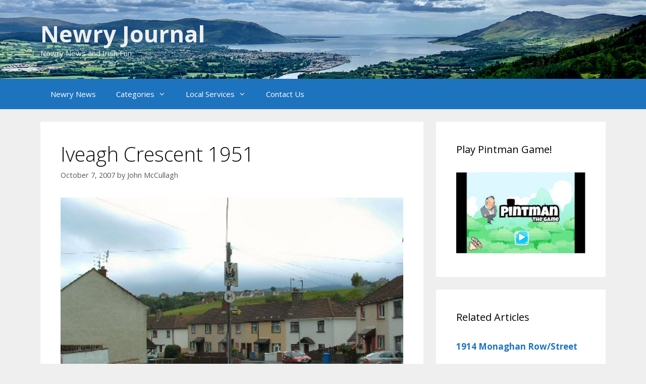

--- FILE ---
content_type: text/html; charset=UTF-8
request_url: https://www.newryjournal.co.uk/reminiscence/places/iveagh-crescent-1951/
body_size: 10497
content:
<!DOCTYPE html>
<html lang="en-US" prefix="og: https://ogp.me/ns#">
<head>
	<meta charset="UTF-8">
		<style>img:is([sizes="auto" i], [sizes^="auto," i]) { contain-intrinsic-size: 3000px 1500px }</style>
	<meta name="viewport" content="width=device-width, initial-scale=1">
<!-- Search Engine Optimization by Rank Math - https://rankmath.com/ -->
<title>Iveagh Crescent 1951 | Newry Journal</title>
<meta name="description" content="This list of the one-time residents of Iveagh Crescent refers to the year of 1951 when the row was built and has numbers out-of-sequence as they were"/>
<meta name="robots" content="follow, index, max-snippet:-1, max-video-preview:-1, max-image-preview:large"/>
<link rel="canonical" href="https://www.newryjournal.co.uk/reminiscence/places/iveagh-crescent-1951/" />
<meta property="og:locale" content="en_US" />
<meta property="og:type" content="article" />
<meta property="og:title" content="Iveagh Crescent 1951 | Newry Journal" />
<meta property="og:description" content="This list of the one-time residents of Iveagh Crescent refers to the year of 1951 when the row was built and has numbers out-of-sequence as they were" />
<meta property="og:url" content="https://www.newryjournal.co.uk/reminiscence/places/iveagh-crescent-1951/" />
<meta property="og:site_name" content="Newry Journal" />
<meta property="article:publisher" content="https://www.facebook.com/Newry-Journal-2127782530641237" />
<meta property="article:section" content="Places" />
<meta property="og:updated_time" content="2020-06-05T15:16:54+00:00" />
<meta property="og:image" content="https://www.newryjournal.co.uk/wp-content/uploads/iveaghcres.jpg" />
<meta property="og:image:secure_url" content="https://www.newryjournal.co.uk/wp-content/uploads/iveaghcres.jpg" />
<meta property="og:image:width" content="450" />
<meta property="og:image:height" content="338" />
<meta property="og:image:alt" content="iveaghcres.jpg" />
<meta property="og:image:type" content="image/jpeg" />
<meta property="article:published_time" content="2007-10-07T18:29:38+00:00" />
<meta property="article:modified_time" content="2020-06-05T15:16:54+00:00" />
<meta name="twitter:card" content="summary_large_image" />
<meta name="twitter:title" content="Iveagh Crescent 1951 | Newry Journal" />
<meta name="twitter:description" content="This list of the one-time residents of Iveagh Crescent refers to the year of 1951 when the row was built and has numbers out-of-sequence as they were" />
<meta name="twitter:image" content="https://www.newryjournal.co.uk/wp-content/uploads/iveaghcres.jpg" />
<meta name="twitter:label1" content="Written by" />
<meta name="twitter:data1" content="John McCullagh" />
<meta name="twitter:label2" content="Time to read" />
<meta name="twitter:data2" content="Less than a minute" />
<script type="application/ld+json" class="rank-math-schema">{"@context":"https://schema.org","@graph":[{"@type":"Organization","@id":"https://www.newryjournal.co.uk/#organization","name":"Newry Journal","url":"https://www.newryjournal.co.uk","sameAs":["https://www.facebook.com/Newry-Journal-2127782530641237"],"logo":{"@type":"ImageObject","@id":"https://www.newryjournal.co.uk/#logo","url":"https://www.newryjournal.co.uk/wp-content/uploads/newryLogo.jpg","contentUrl":"https://www.newryjournal.co.uk/wp-content/uploads/newryLogo.jpg","caption":"Newry Journal","inLanguage":"en-US","width":"100","height":"104"}},{"@type":"WebSite","@id":"https://www.newryjournal.co.uk/#website","url":"https://www.newryjournal.co.uk","name":"Newry Journal","publisher":{"@id":"https://www.newryjournal.co.uk/#organization"},"inLanguage":"en-US"},{"@type":"ImageObject","@id":"https://www.newryjournal.co.uk/wp-content/uploads/iveaghcres.jpg","url":"https://www.newryjournal.co.uk/wp-content/uploads/iveaghcres.jpg","width":"450","height":"338","caption":"iveaghcres.jpg","inLanguage":"en-US"},{"@type":"BreadcrumbList","@id":"https://www.newryjournal.co.uk/reminiscence/places/iveagh-crescent-1951/#breadcrumb","itemListElement":[{"@type":"ListItem","position":"1","item":{"@id":"https://www.newryjournal.co.uk","name":"Home"}},{"@type":"ListItem","position":"2","item":{"@id":"https://www.newryjournal.co.uk/category/reminiscence/places/","name":"Places"}},{"@type":"ListItem","position":"3","item":{"@id":"https://www.newryjournal.co.uk/reminiscence/places/iveagh-crescent-1951/","name":"Iveagh Crescent 1951"}}]},{"@type":"WebPage","@id":"https://www.newryjournal.co.uk/reminiscence/places/iveagh-crescent-1951/#webpage","url":"https://www.newryjournal.co.uk/reminiscence/places/iveagh-crescent-1951/","name":"Iveagh Crescent 1951 | Newry Journal","datePublished":"2007-10-07T18:29:38+00:00","dateModified":"2020-06-05T15:16:54+00:00","isPartOf":{"@id":"https://www.newryjournal.co.uk/#website"},"primaryImageOfPage":{"@id":"https://www.newryjournal.co.uk/wp-content/uploads/iveaghcres.jpg"},"inLanguage":"en-US","breadcrumb":{"@id":"https://www.newryjournal.co.uk/reminiscence/places/iveagh-crescent-1951/#breadcrumb"}},{"@type":"Person","@id":"https://www.newryjournal.co.uk/reminiscence/places/iveagh-crescent-1951/#author","name":"John McCullagh","image":{"@type":"ImageObject","@id":"https://secure.gravatar.com/avatar/ea4e2ea0ae9bfa8625612d745a32b5a2e4ac51ca04fb97e44966e3dab184bb69?s=96&amp;r=g","url":"https://secure.gravatar.com/avatar/ea4e2ea0ae9bfa8625612d745a32b5a2e4ac51ca04fb97e44966e3dab184bb69?s=96&amp;r=g","caption":"John McCullagh","inLanguage":"en-US"},"worksFor":{"@id":"https://www.newryjournal.co.uk/#organization"}},{"@type":"Article","headline":"Iveagh Crescent 1951 | Newry Journal","datePublished":"2007-10-07T18:29:38+00:00","dateModified":"2020-06-05T15:16:54+00:00","articleSection":"Places","author":{"@id":"https://www.newryjournal.co.uk/reminiscence/places/iveagh-crescent-1951/#author","name":"John McCullagh"},"publisher":{"@id":"https://www.newryjournal.co.uk/#organization"},"description":"This list of the one-time residents of Iveagh Crescent refers to the year of 1951 when the row was built and has numbers out-of-sequence as they were","name":"Iveagh Crescent 1951 | Newry Journal","@id":"https://www.newryjournal.co.uk/reminiscence/places/iveagh-crescent-1951/#richSnippet","isPartOf":{"@id":"https://www.newryjournal.co.uk/reminiscence/places/iveagh-crescent-1951/#webpage"},"image":{"@id":"https://www.newryjournal.co.uk/wp-content/uploads/iveaghcres.jpg"},"inLanguage":"en-US","mainEntityOfPage":{"@id":"https://www.newryjournal.co.uk/reminiscence/places/iveagh-crescent-1951/#webpage"}}]}</script>
<!-- /Rank Math WordPress SEO plugin -->

<link rel='dns-prefetch' href='//www.newryjournal.co.uk' />
<link href='https://fonts.gstatic.com' crossorigin rel='preconnect' />
<link href='https://fonts.googleapis.com' crossorigin rel='preconnect' />
<link rel="alternate" type="application/rss+xml" title="Newry Journal &raquo; Feed" href="https://www.newryjournal.co.uk/feed/" />
<link rel="alternate" type="application/rss+xml" title="Newry Journal &raquo; Comments Feed" href="https://www.newryjournal.co.uk/comments/feed/" />
<link rel="alternate" type="application/rss+xml" title="Newry Journal &raquo; Iveagh Crescent 1951 Comments Feed" href="https://www.newryjournal.co.uk/reminiscence/places/iveagh-crescent-1951/feed/" />
<link rel='stylesheet' id='generate-fonts-css' href='//fonts.googleapis.com/css?family=Open+Sans:300,300italic,regular,italic,600,600italic,700,700italic,800,800italic' media='all' />
<link rel='stylesheet' id='wpacu-combined-css-head-1' href='https://www.newryjournal.co.uk/wp-content/cache/asset-cleanup/css/head-a08a7bbd6990295c4c0173c6c1a9f3ad8818106d.css' type='text/css' media='all' />
<style id='classic-theme-styles-inline-css'>
/*! This file is auto-generated */
.wp-block-button__link{color:#fff;background-color:#32373c;border-radius:9999px;box-shadow:none;text-decoration:none;padding:calc(.667em + 2px) calc(1.333em + 2px);font-size:1.125em}.wp-block-file__button{background:#32373c;color:#fff;text-decoration:none}
</style>
<style id='global-styles-inline-css'>
:root{--wp--preset--aspect-ratio--square: 1;--wp--preset--aspect-ratio--4-3: 4/3;--wp--preset--aspect-ratio--3-4: 3/4;--wp--preset--aspect-ratio--3-2: 3/2;--wp--preset--aspect-ratio--2-3: 2/3;--wp--preset--aspect-ratio--16-9: 16/9;--wp--preset--aspect-ratio--9-16: 9/16;--wp--preset--color--black: #000000;--wp--preset--color--cyan-bluish-gray: #abb8c3;--wp--preset--color--white: #ffffff;--wp--preset--color--pale-pink: #f78da7;--wp--preset--color--vivid-red: #cf2e2e;--wp--preset--color--luminous-vivid-orange: #ff6900;--wp--preset--color--luminous-vivid-amber: #fcb900;--wp--preset--color--light-green-cyan: #7bdcb5;--wp--preset--color--vivid-green-cyan: #00d084;--wp--preset--color--pale-cyan-blue: #8ed1fc;--wp--preset--color--vivid-cyan-blue: #0693e3;--wp--preset--color--vivid-purple: #9b51e0;--wp--preset--color--contrast: var(--contrast);--wp--preset--color--contrast-2: var(--contrast-2);--wp--preset--color--contrast-3: var(--contrast-3);--wp--preset--color--base: var(--base);--wp--preset--color--base-2: var(--base-2);--wp--preset--color--base-3: var(--base-3);--wp--preset--color--accent: var(--accent);--wp--preset--gradient--vivid-cyan-blue-to-vivid-purple: linear-gradient(135deg,rgba(6,147,227,1) 0%,rgb(155,81,224) 100%);--wp--preset--gradient--light-green-cyan-to-vivid-green-cyan: linear-gradient(135deg,rgb(122,220,180) 0%,rgb(0,208,130) 100%);--wp--preset--gradient--luminous-vivid-amber-to-luminous-vivid-orange: linear-gradient(135deg,rgba(252,185,0,1) 0%,rgba(255,105,0,1) 100%);--wp--preset--gradient--luminous-vivid-orange-to-vivid-red: linear-gradient(135deg,rgba(255,105,0,1) 0%,rgb(207,46,46) 100%);--wp--preset--gradient--very-light-gray-to-cyan-bluish-gray: linear-gradient(135deg,rgb(238,238,238) 0%,rgb(169,184,195) 100%);--wp--preset--gradient--cool-to-warm-spectrum: linear-gradient(135deg,rgb(74,234,220) 0%,rgb(151,120,209) 20%,rgb(207,42,186) 40%,rgb(238,44,130) 60%,rgb(251,105,98) 80%,rgb(254,248,76) 100%);--wp--preset--gradient--blush-light-purple: linear-gradient(135deg,rgb(255,206,236) 0%,rgb(152,150,240) 100%);--wp--preset--gradient--blush-bordeaux: linear-gradient(135deg,rgb(254,205,165) 0%,rgb(254,45,45) 50%,rgb(107,0,62) 100%);--wp--preset--gradient--luminous-dusk: linear-gradient(135deg,rgb(255,203,112) 0%,rgb(199,81,192) 50%,rgb(65,88,208) 100%);--wp--preset--gradient--pale-ocean: linear-gradient(135deg,rgb(255,245,203) 0%,rgb(182,227,212) 50%,rgb(51,167,181) 100%);--wp--preset--gradient--electric-grass: linear-gradient(135deg,rgb(202,248,128) 0%,rgb(113,206,126) 100%);--wp--preset--gradient--midnight: linear-gradient(135deg,rgb(2,3,129) 0%,rgb(40,116,252) 100%);--wp--preset--font-size--small: 13px;--wp--preset--font-size--medium: 20px;--wp--preset--font-size--large: 36px;--wp--preset--font-size--x-large: 42px;--wp--preset--spacing--20: 0.44rem;--wp--preset--spacing--30: 0.67rem;--wp--preset--spacing--40: 1rem;--wp--preset--spacing--50: 1.5rem;--wp--preset--spacing--60: 2.25rem;--wp--preset--spacing--70: 3.38rem;--wp--preset--spacing--80: 5.06rem;--wp--preset--shadow--natural: 6px 6px 9px rgba(0, 0, 0, 0.2);--wp--preset--shadow--deep: 12px 12px 50px rgba(0, 0, 0, 0.4);--wp--preset--shadow--sharp: 6px 6px 0px rgba(0, 0, 0, 0.2);--wp--preset--shadow--outlined: 6px 6px 0px -3px rgba(255, 255, 255, 1), 6px 6px rgba(0, 0, 0, 1);--wp--preset--shadow--crisp: 6px 6px 0px rgba(0, 0, 0, 1);}:where(.is-layout-flex){gap: 0.5em;}:where(.is-layout-grid){gap: 0.5em;}body .is-layout-flex{display: flex;}.is-layout-flex{flex-wrap: wrap;align-items: center;}.is-layout-flex > :is(*, div){margin: 0;}body .is-layout-grid{display: grid;}.is-layout-grid > :is(*, div){margin: 0;}:where(.wp-block-columns.is-layout-flex){gap: 2em;}:where(.wp-block-columns.is-layout-grid){gap: 2em;}:where(.wp-block-post-template.is-layout-flex){gap: 1.25em;}:where(.wp-block-post-template.is-layout-grid){gap: 1.25em;}.has-black-color{color: var(--wp--preset--color--black) !important;}.has-cyan-bluish-gray-color{color: var(--wp--preset--color--cyan-bluish-gray) !important;}.has-white-color{color: var(--wp--preset--color--white) !important;}.has-pale-pink-color{color: var(--wp--preset--color--pale-pink) !important;}.has-vivid-red-color{color: var(--wp--preset--color--vivid-red) !important;}.has-luminous-vivid-orange-color{color: var(--wp--preset--color--luminous-vivid-orange) !important;}.has-luminous-vivid-amber-color{color: var(--wp--preset--color--luminous-vivid-amber) !important;}.has-light-green-cyan-color{color: var(--wp--preset--color--light-green-cyan) !important;}.has-vivid-green-cyan-color{color: var(--wp--preset--color--vivid-green-cyan) !important;}.has-pale-cyan-blue-color{color: var(--wp--preset--color--pale-cyan-blue) !important;}.has-vivid-cyan-blue-color{color: var(--wp--preset--color--vivid-cyan-blue) !important;}.has-vivid-purple-color{color: var(--wp--preset--color--vivid-purple) !important;}.has-black-background-color{background-color: var(--wp--preset--color--black) !important;}.has-cyan-bluish-gray-background-color{background-color: var(--wp--preset--color--cyan-bluish-gray) !important;}.has-white-background-color{background-color: var(--wp--preset--color--white) !important;}.has-pale-pink-background-color{background-color: var(--wp--preset--color--pale-pink) !important;}.has-vivid-red-background-color{background-color: var(--wp--preset--color--vivid-red) !important;}.has-luminous-vivid-orange-background-color{background-color: var(--wp--preset--color--luminous-vivid-orange) !important;}.has-luminous-vivid-amber-background-color{background-color: var(--wp--preset--color--luminous-vivid-amber) !important;}.has-light-green-cyan-background-color{background-color: var(--wp--preset--color--light-green-cyan) !important;}.has-vivid-green-cyan-background-color{background-color: var(--wp--preset--color--vivid-green-cyan) !important;}.has-pale-cyan-blue-background-color{background-color: var(--wp--preset--color--pale-cyan-blue) !important;}.has-vivid-cyan-blue-background-color{background-color: var(--wp--preset--color--vivid-cyan-blue) !important;}.has-vivid-purple-background-color{background-color: var(--wp--preset--color--vivid-purple) !important;}.has-black-border-color{border-color: var(--wp--preset--color--black) !important;}.has-cyan-bluish-gray-border-color{border-color: var(--wp--preset--color--cyan-bluish-gray) !important;}.has-white-border-color{border-color: var(--wp--preset--color--white) !important;}.has-pale-pink-border-color{border-color: var(--wp--preset--color--pale-pink) !important;}.has-vivid-red-border-color{border-color: var(--wp--preset--color--vivid-red) !important;}.has-luminous-vivid-orange-border-color{border-color: var(--wp--preset--color--luminous-vivid-orange) !important;}.has-luminous-vivid-amber-border-color{border-color: var(--wp--preset--color--luminous-vivid-amber) !important;}.has-light-green-cyan-border-color{border-color: var(--wp--preset--color--light-green-cyan) !important;}.has-vivid-green-cyan-border-color{border-color: var(--wp--preset--color--vivid-green-cyan) !important;}.has-pale-cyan-blue-border-color{border-color: var(--wp--preset--color--pale-cyan-blue) !important;}.has-vivid-cyan-blue-border-color{border-color: var(--wp--preset--color--vivid-cyan-blue) !important;}.has-vivid-purple-border-color{border-color: var(--wp--preset--color--vivid-purple) !important;}.has-vivid-cyan-blue-to-vivid-purple-gradient-background{background: var(--wp--preset--gradient--vivid-cyan-blue-to-vivid-purple) !important;}.has-light-green-cyan-to-vivid-green-cyan-gradient-background{background: var(--wp--preset--gradient--light-green-cyan-to-vivid-green-cyan) !important;}.has-luminous-vivid-amber-to-luminous-vivid-orange-gradient-background{background: var(--wp--preset--gradient--luminous-vivid-amber-to-luminous-vivid-orange) !important;}.has-luminous-vivid-orange-to-vivid-red-gradient-background{background: var(--wp--preset--gradient--luminous-vivid-orange-to-vivid-red) !important;}.has-very-light-gray-to-cyan-bluish-gray-gradient-background{background: var(--wp--preset--gradient--very-light-gray-to-cyan-bluish-gray) !important;}.has-cool-to-warm-spectrum-gradient-background{background: var(--wp--preset--gradient--cool-to-warm-spectrum) !important;}.has-blush-light-purple-gradient-background{background: var(--wp--preset--gradient--blush-light-purple) !important;}.has-blush-bordeaux-gradient-background{background: var(--wp--preset--gradient--blush-bordeaux) !important;}.has-luminous-dusk-gradient-background{background: var(--wp--preset--gradient--luminous-dusk) !important;}.has-pale-ocean-gradient-background{background: var(--wp--preset--gradient--pale-ocean) !important;}.has-electric-grass-gradient-background{background: var(--wp--preset--gradient--electric-grass) !important;}.has-midnight-gradient-background{background: var(--wp--preset--gradient--midnight) !important;}.has-small-font-size{font-size: var(--wp--preset--font-size--small) !important;}.has-medium-font-size{font-size: var(--wp--preset--font-size--medium) !important;}.has-large-font-size{font-size: var(--wp--preset--font-size--large) !important;}.has-x-large-font-size{font-size: var(--wp--preset--font-size--x-large) !important;}
:where(.wp-block-post-template.is-layout-flex){gap: 1.25em;}:where(.wp-block-post-template.is-layout-grid){gap: 1.25em;}
:where(.wp-block-columns.is-layout-flex){gap: 2em;}:where(.wp-block-columns.is-layout-grid){gap: 2em;}
:root :where(.wp-block-pullquote){font-size: 1.5em;line-height: 1.6;}
</style>








<link rel="https://api.w.org/" href="https://www.newryjournal.co.uk/wp-json/" /><link rel="alternate" title="JSON" type="application/json" href="https://www.newryjournal.co.uk/wp-json/wp/v2/posts/1895" /><meta name="generator" content="WordPress 6.8.3" />
<link rel='shortlink' href='https://www.newryjournal.co.uk/?p=1895' />
<link rel="alternate" title="oEmbed (JSON)" type="application/json+oembed" href="https://www.newryjournal.co.uk/wp-json/oembed/1.0/embed?url=https%3A%2F%2Fwww.newryjournal.co.uk%2Freminiscence%2Fplaces%2Fiveagh-crescent-1951%2F" />
<link rel="alternate" title="oEmbed (XML)" type="text/xml+oembed" href="https://www.newryjournal.co.uk/wp-json/oembed/1.0/embed?url=https%3A%2F%2Fwww.newryjournal.co.uk%2Freminiscence%2Fplaces%2Fiveagh-crescent-1951%2F&#038;format=xml" />
<!-- Global site tag (gtag.js) - Google Analytics -->
<script async src="https://www.googletagmanager.com/gtag/js?id=UA-164866160-1"></script>
<script>window.dataLayer=window.dataLayer||[];function gtag(){dataLayer.push(arguments)}
gtag('js',new Date());gtag('config','UA-164866160-1')</script>


<script data-ad-client="ca-pub-3425688910635486" async src="https://pagead2.googlesyndication.com/pagead/js/adsbygoogle.js"></script>

		<!-- GA Google Analytics @ https://m0n.co/ga -->
		<script async src="https://www.googletagmanager.com/gtag/js?id=UA-164866160-1"></script>
		<script>window.dataLayer=window.dataLayer||[];function gtag(){dataLayer.push(arguments)}
gtag('js',new Date());gtag('config','UA-164866160-1')</script>

	

<!-- Styles generated by Posts in Sidebar plugin -->
<style type="text/css">
.pis-excerpt { border-bottom: 1px solid gray;}
.pis-title { font-weight: bold; }
.pis-excerpt {  text-align: left;  text-justify: inter-word;}
</style>
<!-- / Styles generated by Posts in Sidebar plugin -->

<link rel="pingback" href="https://www.newryjournal.co.uk/xmlrpc.php">
		<style id="wp-custom-css">
			.breadcrumbs {
    float: left;
}
.site-branding {
	text-shadow: 2px 2px #0e4b82;
}

.site-header {
	background-size: cover;
}
@media only screen and (min-width: 992px) {
  .site-header {
    background-size: 100% auto;
  }
	.site-branding {
		text-shadow: none;
	}
	.site-description{
		background-color: none;
		text-shadow: none;
	}
}


.woocommerce-message {
	background-color: #1e73be;
}
.woocommerce div.product .woocommerce-tabs ul.tabs {
	display: none !important;
}
.wpcf7-response-output{
	display: none;
}
.wpcf7-response-output.wpcf7-mail-sent-ok {
	display: block;
}
.select2-dropdown .select2-results__options .select2-results__option, .select2-results__option[aria-selected], .select2-results__option[data-selected] {
	color: black !important;
}

amp-img.attachment-full.size-full { width: 100% }
amp-img.attachment-full.size-full img.i-amphtml-intrinsic-sizer { width: 100%; }


amp-img, .attachment-full.size-full, .size-large>img { width: 100% }
amp-img img.i-amphtml-intrinsic-sizer{ width: 100%; }
figure.aligncenter {
	width: 100%;
}
#comments img { display: none; }		</style>
		</head>

<body class="wp-singular post-template-default single single-post postid-1895 single-format-standard wp-embed-responsive wp-theme-generatepress post-image-below-header post-image-aligned-center right-sidebar nav-below-header separate-containers fluid-header active-footer-widgets-3 nav-aligned-left header-aligned-left dropdown-hover featured-image-active" itemtype="https://schema.org/Blog" itemscope>
	
<script type="text/javascript" id="bbp-swap-no-js-body-class">document.body.className=document.body.className.replace('bbp-no-js','bbp-js')</script>

<a class="screen-reader-text skip-link" href="#content" title="Skip to content">Skip to content</a>		<header class="site-header" id="masthead" aria-label="Site"  itemtype="https://schema.org/WPHeader" itemscope>
			<div class="inside-header grid-container grid-parent">
				<div class="site-branding">
						<p class="main-title" itemprop="headline">
					<a href="https://www.newryjournal.co.uk/" rel="home">Newry Journal</a>
				</p>
						<p class="site-description" itemprop="description">Newry News and Irish Fun</p>
					</div>			</div>
		</header>
				<nav class="main-navigation sub-menu-right" id="site-navigation" aria-label="Primary"  itemtype="https://schema.org/SiteNavigationElement" itemscope>
			<div class="inside-navigation grid-container grid-parent">
								<button class="menu-toggle" aria-controls="primary-menu" aria-expanded="false">
					<span class="mobile-menu">Menu</span>				</button>
				<div id="primary-menu" class="main-nav"><ul id="menu-mainmenu" class=" menu sf-menu"><li id="menu-item-2649" class="menu-item menu-item-type-custom menu-item-object-custom menu-item-home menu-item-2649"><a href="https://www.newryjournal.co.uk">Newry News</a></li>
<li id="menu-item-5324" class="menu-item menu-item-type-post_type menu-item-object-page menu-item-has-children menu-item-5324"><a href="https://www.newryjournal.co.uk/links/">Categories<span role="presentation" class="dropdown-menu-toggle"></span></a>
<ul class="sub-menu">
	<li id="menu-item-150979" class="menu-item menu-item-type-taxonomy menu-item-object-category menu-item-150979"><a href="https://www.newryjournal.co.uk/category/tourism/">Tourism</a></li>
	<li id="menu-item-142537" class="menu-item menu-item-type-taxonomy menu-item-object-category menu-item-has-children menu-item-142537"><a href="https://www.newryjournal.co.uk/category/culture/">Culture<span role="presentation" class="dropdown-menu-toggle"></span></a>
	<ul class="sub-menu">
		<li id="menu-item-142538" class="menu-item menu-item-type-taxonomy menu-item-object-category menu-item-142538"><a href="https://www.newryjournal.co.uk/category/culture/cures/">Cures</a></li>
		<li id="menu-item-142539" class="menu-item menu-item-type-taxonomy menu-item-object-category menu-item-142539"><a href="https://www.newryjournal.co.uk/category/culture/dialect-phrases/">Dialect &#8211; Phrases</a></li>
		<li id="menu-item-142540" class="menu-item menu-item-type-taxonomy menu-item-object-category menu-item-142540"><a href="https://www.newryjournal.co.uk/category/culture/dialect-words/">Dialect &#8211; Words</a></li>
		<li id="menu-item-142541" class="menu-item menu-item-type-taxonomy menu-item-object-category menu-item-142541"><a href="https://www.newryjournal.co.uk/category/culture/folklore/">Folklore</a></li>
		<li id="menu-item-142542" class="menu-item menu-item-type-taxonomy menu-item-object-category menu-item-142542"><a href="https://www.newryjournal.co.uk/category/culture/language/">Language</a></li>
		<li id="menu-item-142543" class="menu-item menu-item-type-taxonomy menu-item-object-category menu-item-142543"><a href="https://www.newryjournal.co.uk/category/culture/music/">Music</a></li>
		<li id="menu-item-142544" class="menu-item menu-item-type-taxonomy menu-item-object-category menu-item-142544"><a href="https://www.newryjournal.co.uk/category/culture/proverbs-sayings/">Proverbs &amp; Sayings</a></li>
	</ul>
</li>
	<li id="menu-item-142545" class="menu-item menu-item-type-taxonomy menu-item-object-category menu-item-has-children menu-item-142545"><a href="https://www.newryjournal.co.uk/category/fun-stuff/">Fun Stuff<span role="presentation" class="dropdown-menu-toggle"></span></a>
	<ul class="sub-menu">
		<li id="menu-item-142546" class="menu-item menu-item-type-taxonomy menu-item-object-category menu-item-142546"><a href="https://www.newryjournal.co.uk/category/fun-stuff/agony-aunt/">Agony Aunt</a></li>
		<li id="menu-item-142547" class="menu-item menu-item-type-taxonomy menu-item-object-category menu-item-142547"><a href="https://www.newryjournal.co.uk/category/fun-stuff/funny-old-world/">Funny Old World</a></li>
		<li id="menu-item-142548" class="menu-item menu-item-type-taxonomy menu-item-object-category menu-item-142548"><a href="https://www.newryjournal.co.uk/category/fun-stuff/jokes/">Jokes</a></li>
	</ul>
</li>
	<li id="menu-item-142549" class="menu-item menu-item-type-taxonomy menu-item-object-category menu-item-has-children menu-item-142549"><a href="https://www.newryjournal.co.uk/category/gallery/">Gallery<span role="presentation" class="dropdown-menu-toggle"></span></a>
	<ul class="sub-menu">
		<li id="menu-item-142551" class="menu-item menu-item-type-taxonomy menu-item-object-category menu-item-142551"><a href="https://www.newryjournal.co.uk/category/gallery/photo-albums/">Photo Albums</a></li>
	</ul>
</li>
	<li id="menu-item-142554" class="menu-item menu-item-type-taxonomy menu-item-object-category menu-item-has-children menu-item-142554"><a href="https://www.newryjournal.co.uk/category/history/">History<span role="presentation" class="dropdown-menu-toggle"></span></a>
	<ul class="sub-menu">
		<li id="menu-item-142555" class="menu-item menu-item-type-taxonomy menu-item-object-category menu-item-142555"><a href="https://www.newryjournal.co.uk/category/history/1800-1900/">1800-1900</a></li>
		<li id="menu-item-142556" class="menu-item menu-item-type-taxonomy menu-item-object-category menu-item-142556"><a href="https://www.newryjournal.co.uk/category/history/archeology/">Archeology</a></li>
		<li id="menu-item-142557" class="menu-item menu-item-type-taxonomy menu-item-object-category menu-item-142557"><a href="https://www.newryjournal.co.uk/category/history/geology/">Geology</a></li>
		<li id="menu-item-142558" class="menu-item menu-item-type-taxonomy menu-item-object-category menu-item-142558"><a href="https://www.newryjournal.co.uk/category/history/industrial-history/">Industrial History</a></li>
		<li id="menu-item-142559" class="menu-item menu-item-type-taxonomy menu-item-object-category menu-item-142559"><a href="https://www.newryjournal.co.uk/category/history/living-history/">Living History</a></li>
		<li id="menu-item-142560" class="menu-item menu-item-type-taxonomy menu-item-object-category menu-item-142560"><a href="https://www.newryjournal.co.uk/category/history/maritime-history/">Maritime History</a></li>
		<li id="menu-item-142561" class="menu-item menu-item-type-taxonomy menu-item-object-category menu-item-142561"><a href="https://www.newryjournal.co.uk/category/history/pre-1800/">Pre 1800</a></li>
		<li id="menu-item-142562" class="menu-item menu-item-type-taxonomy menu-item-object-category menu-item-142562"><a href="https://www.newryjournal.co.uk/category/history/pre-history/">Pre-History</a></li>
		<li id="menu-item-142563" class="menu-item menu-item-type-taxonomy menu-item-object-category menu-item-142563"><a href="https://www.newryjournal.co.uk/category/history/religious-history/">Religious History</a></li>
		<li id="menu-item-142564" class="menu-item menu-item-type-taxonomy menu-item-object-category menu-item-142564"><a href="https://www.newryjournal.co.uk/category/history/workhouse/">Workhouse</a></li>
	</ul>
</li>
	<li id="menu-item-142565" class="menu-item menu-item-type-taxonomy menu-item-object-category menu-item-has-children menu-item-142565"><a href="https://www.newryjournal.co.uk/category/news/">Local News<span role="presentation" class="dropdown-menu-toggle"></span></a>
	<ul class="sub-menu">
		<li id="menu-item-142566" class="menu-item menu-item-type-taxonomy menu-item-object-category menu-item-142566"><a href="https://www.newryjournal.co.uk/category/news/church-notices/">Church Notices</a></li>
		<li id="menu-item-142567" class="menu-item menu-item-type-taxonomy menu-item-object-category menu-item-142567"><a href="https://www.newryjournal.co.uk/category/news/events/">Events</a></li>
		<li id="menu-item-142568" class="menu-item menu-item-type-taxonomy menu-item-object-category menu-item-142568"><a href="https://www.newryjournal.co.uk/category/news/latest/">Latest News</a></li>
		<li id="menu-item-142569" class="menu-item menu-item-type-taxonomy menu-item-object-category menu-item-142569"><a href="https://www.newryjournal.co.uk/category/news/newsflash/">Newsflash</a></li>
	</ul>
</li>
	<li id="menu-item-142570" class="menu-item menu-item-type-taxonomy menu-item-object-category menu-item-has-children menu-item-142570"><a href="https://www.newryjournal.co.uk/category/recreation/">Recreation<span role="presentation" class="dropdown-menu-toggle"></span></a>
	<ul class="sub-menu">
		<li id="menu-item-142571" class="menu-item menu-item-type-taxonomy menu-item-object-category menu-item-142571"><a href="https://www.newryjournal.co.uk/category/recreation/book-reviews/">Book Reviews</a></li>
		<li id="menu-item-142572" class="menu-item menu-item-type-taxonomy menu-item-object-category menu-item-142572"><a href="https://www.newryjournal.co.uk/category/recreation/drama/">Drama</a></li>
		<li id="menu-item-142573" class="menu-item menu-item-type-taxonomy menu-item-object-category menu-item-142573"><a href="https://www.newryjournal.co.uk/category/recreation/festivals/">Festivals</a></li>
		<li id="menu-item-142574" class="menu-item menu-item-type-taxonomy menu-item-object-category menu-item-142574"><a href="https://www.newryjournal.co.uk/category/recreation/pub-reviews/">Pub Reviews</a></li>
		<li id="menu-item-142575" class="menu-item menu-item-type-taxonomy menu-item-object-category menu-item-142575"><a href="https://www.newryjournal.co.uk/category/recreation/record-reviews/">Record Reviews</a></li>
		<li id="menu-item-142576" class="menu-item menu-item-type-taxonomy menu-item-object-category menu-item-142576"><a href="https://www.newryjournal.co.uk/category/recreation/restaurant-reviews/">Restaurant Reviews</a></li>
		<li id="menu-item-142577" class="menu-item menu-item-type-taxonomy menu-item-object-category menu-item-142577"><a href="https://www.newryjournal.co.uk/category/recreation/tourist-information/">Tourist Information</a></li>
	</ul>
</li>
	<li id="menu-item-142578" class="menu-item menu-item-type-taxonomy menu-item-object-category current-post-ancestor menu-item-has-children menu-item-142578"><a href="https://www.newryjournal.co.uk/category/reminiscence/">Reminiscence<span role="presentation" class="dropdown-menu-toggle"></span></a>
	<ul class="sub-menu">
		<li id="menu-item-142579" class="menu-item menu-item-type-taxonomy menu-item-object-category menu-item-142579"><a href="https://www.newryjournal.co.uk/category/reminiscence/characters/">Characters</a></li>
		<li id="menu-item-142580" class="menu-item menu-item-type-taxonomy menu-item-object-category current-post-ancestor current-menu-parent current-post-parent menu-item-142580"><a href="https://www.newryjournal.co.uk/category/reminiscence/places/">Places</a></li>
		<li id="menu-item-142581" class="menu-item menu-item-type-taxonomy menu-item-object-category menu-item-142581"><a href="https://www.newryjournal.co.uk/category/reminiscence/school-days/">School Days</a></li>
		<li id="menu-item-142582" class="menu-item menu-item-type-taxonomy menu-item-object-category menu-item-142582"><a href="https://www.newryjournal.co.uk/category/reminiscence/sport/">Sport</a></li>
	</ul>
</li>
	<li id="menu-item-142583" class="menu-item menu-item-type-taxonomy menu-item-object-category menu-item-has-children menu-item-142583"><a href="https://www.newryjournal.co.uk/category/short-stories/">Short Stories<span role="presentation" class="dropdown-menu-toggle"></span></a>
	<ul class="sub-menu">
		<li id="menu-item-142584" class="menu-item menu-item-type-taxonomy menu-item-object-category menu-item-142584"><a href="https://www.newryjournal.co.uk/category/short-stories/poems/">Poems</a></li>
		<li id="menu-item-142585" class="menu-item menu-item-type-taxonomy menu-item-object-category menu-item-142585"><a href="https://www.newryjournal.co.uk/category/short-stories/readers-stories/">Readers Stories</a></li>
	</ul>
</li>
</ul>
</li>
<li id="menu-item-167938" class="menu-item menu-item-type-custom menu-item-object-custom menu-item-has-children menu-item-167938"><a href="https://www.newryjournal.co.uk/tag/rent/">Local Services<span role="presentation" class="dropdown-menu-toggle"></span></a>
<ul class="sub-menu">
	<li id="menu-item-168001" class="menu-item menu-item-type-taxonomy menu-item-object-category menu-item-168001"><a href="https://www.newryjournal.co.uk/category/local-business/">Local Business</a></li>
</ul>
</li>
<li id="menu-item-2665" class="menu-item menu-item-type-post_type menu-item-object-page menu-item-2665"><a href="https://www.newryjournal.co.uk/contact-us/">Contact Us</a></li>
</ul></div>			</div>
		</nav>
		
	<div class="site grid-container container hfeed grid-parent" id="page">
				<div class="site-content" id="content">
			
	<div class="content-area grid-parent mobile-grid-100 grid-70 tablet-grid-70" id="primary">
		<main class="site-main" id="main">
			
<article id="post-1895" class="post-1895 post type-post status-publish format-standard has-post-thumbnail hentry category-places" itemtype="https://schema.org/CreativeWork" itemscope>
	<div class="inside-article">
					<header class="entry-header">
				<h1 class="entry-title" itemprop="headline">Iveagh Crescent 1951</h1>		<div class="entry-meta">
			<span class="posted-on"><time class="updated" datetime="2020-06-05T15:16:54+00:00" itemprop="dateModified">June 5, 2020</time><time class="entry-date published" datetime="2007-10-07T18:29:38+00:00" itemprop="datePublished">October 7, 2007</time></span> <span class="byline">by <span class="author vcard" itemprop="author" itemtype="https://schema.org/Person" itemscope><a class="url fn n" href="https://www.newryjournal.co.uk/author/john/" title="View all posts by John McCullagh" rel="author" itemprop="url"><span class="author-name" itemprop="name">John McCullagh</span></a></span></span> 		</div>
					</header>
			<div class="featured-image  page-header-image-single ">
				<img width="450" height="338" src="https://www.newryjournal.co.uk/wp-content/uploads/iveaghcres.jpg" class="attachment-full size-full" alt="iveaghcres.jpg" itemprop="image" decoding="async" fetchpriority="high" srcset="https://www.newryjournal.co.uk/wp-content/uploads/iveaghcres.jpg 450w, https://www.newryjournal.co.uk/wp-content/uploads/iveaghcres-300x225.jpg 300w" sizes="(max-width: 450px) 100vw, 450px" />
			</div>
		<div class="entry-content" itemprop="text">
			
<p class="MsoNormal"><font size="2"><span lang="EN-GB">This list of the one-time residents of <st1:street w:st="on"><st1:address w:st="on">Iveagh Crescent</st1:address></st1:street> refers to the year of 1951 when the row was built and has numbers out-of-sequence as they were originally.<span>&nbsp;</span>We are grateful to those whose memories we relied upon.</span></font></p>



<p class="MsoNormal"><font size="2"><span lang="EN-GB"><br /></span></font></p>



<p class="MsoNormal"><font size="2"><span lang="EN-GB"><br /></span></font></p>



<span id="more-1895"></span>



<div style="text-align: center;">Gable on left is of last house in Iveagh Crescent<p></p>
<p></p>
<div style="text-align: justify;">
<table cellspacing="0" cellpadding="0" border="1" class="MsoTableGrid" style="border: medium none ; border-collapse: collapse;">
<tbody>
<tr>
<td width="223" valign="top" style="border: 1pt solid windowtext; padding: 0cm 5.4pt; width: 167.4pt;">
<p class="MsoNormal"><span lang="EN-GB">Howard Gray</span></p>
</td>
<td width="168" valign="top" style="border-style: solid solid solid none; border-color: windowtext windowtext windowtext -moz-use-text-color; border-width: 1pt 1pt 1pt medium; padding: 0cm 5.4pt; width: 126pt;">
<p class="MsoNormal"><st1:street w:st="on"><st1:address w:st="on"><span lang="EN-GB">2 Iveagh Crescent</span></st1:address></st1:street></p>
</td>
</tr>
<tr>
<td width="223" valign="top" style="border-style: none solid solid; border-color: -moz-use-text-color windowtext windowtext; border-width: medium 1pt 1pt; padding: 0cm 5.4pt; width: 167.4pt;">
<p class="MsoNormal"><span lang="EN-GB">Bertram Spittle</span></p>
</td>
<td width="168" valign="top" style="border-style: none solid solid none; border-color: -moz-use-text-color windowtext windowtext -moz-use-text-color; border-width: medium 1pt 1pt medium; padding: 0cm 5.4pt; width: 126pt;">
<p class="MsoNormal"><st1:street w:st="on"><st1:address w:st="on"><span lang="EN-GB">6 Iveagh Crescent</span></st1:address></st1:street></p>
</td>
</tr>
<tr>
<td width="223" valign="top" style="border-style: none solid solid; border-color: -moz-use-text-color windowtext windowtext; border-width: medium 1pt 1pt; padding: 0cm 5.4pt; width: 167.4pt;">
<p class="MsoNormal"><span lang="EN-GB">Isaiah Lloyd</span></p>
</td>
<td width="168" valign="top" style="border-style: none solid solid none; border-color: -moz-use-text-color windowtext windowtext -moz-use-text-color; border-width: medium 1pt 1pt medium; padding: 0cm 5.4pt; width: 126pt;">
<p class="MsoNormal"><st1:street w:st="on"><st1:address w:st="on"><span lang="EN-GB">8 Iveagh Crescent</span></st1:address></st1:street></p>
</td>
</tr>
<tr>
<td width="223" valign="top" style="border-style: none solid solid; border-color: -moz-use-text-color windowtext windowtext; border-width: medium 1pt 1pt; padding: 0cm 5.4pt; width: 167.4pt;">
<p class="MsoNormal"><span lang="EN-GB">William Scott</span></p>
</td>
<td width="168" valign="top" style="border-style: none solid solid none; border-color: -moz-use-text-color windowtext windowtext -moz-use-text-color; border-width: medium 1pt 1pt medium; padding: 0cm 5.4pt; width: 126pt;">
<p class="MsoNormal"><st1:street w:st="on"><st1:address w:st="on"><span lang="EN-GB">12 Iveagh Crescent</span></st1:address></st1:street></p>
</td>
</tr>
<tr>
<td width="223" valign="top" style="border-style: none solid solid; border-color: -moz-use-text-color windowtext windowtext; border-width: medium 1pt 1pt; padding: 0cm 5.4pt; width: 167.4pt;">
<p class="MsoNormal"><span lang="EN-GB">Peter McCourt</span></p>
</td>
<td width="168" valign="top" style="border-style: none solid solid none; border-color: -moz-use-text-color windowtext windowtext -moz-use-text-color; border-width: medium 1pt 1pt medium; padding: 0cm 5.4pt; width: 126pt;">
<p class="MsoNormal"><st1:street w:st="on"><st1:address w:st="on"><span lang="EN-GB">23 Iveagh Crescent</span></st1:address></st1:street></p>
</td>
</tr>
<tr>
<td width="223" valign="top" style="border-style: none solid solid; border-color: -moz-use-text-color windowtext windowtext; border-width: medium 1pt 1pt; padding: 0cm 5.4pt; width: 167.4pt;">
<p class="MsoNormal"><span lang="EN-GB">Albert Sinnamon</span></p>
</td>
<td width="168" valign="top" style="border-style: none solid solid none; border-color: -moz-use-text-color windowtext windowtext -moz-use-text-color; border-width: medium 1pt 1pt medium; padding: 0cm 5.4pt; width: 126pt;">
<p class="MsoNormal"><st1:street w:st="on"><st1:address w:st="on"><span lang="EN-GB">24 Iveagh Crescent</span></st1:address></st1:street></p>
</td>
</tr>
<tr>
<td width="223" valign="top" style="border-style: none solid solid; border-color: -moz-use-text-color windowtext windowtext; border-width: medium 1pt 1pt; padding: 0cm 5.4pt; width: 167.4pt;">
<p class="MsoNormal"><span lang="EN-GB">John Heaney</span></p>
</td>
<td width="168" valign="top" style="border-style: none solid solid none; border-color: -moz-use-text-color windowtext windowtext -moz-use-text-color; border-width: medium 1pt 1pt medium; padding: 0cm 5.4pt; width: 126pt;">
<p class="MsoNormal"><st1:street w:st="on"><st1:address w:st="on"><span lang="EN-GB">25 Iveagh Crescent</span></st1:address></st1:street></p>
</td>
</tr>
<tr>
<td width="223" valign="top" style="border-style: none solid solid; border-color: -moz-use-text-color windowtext windowtext; border-width: medium 1pt 1pt; padding: 0cm 5.4pt; width: 167.4pt;">
<p class="MsoNormal"><span lang="EN-GB">J McLaughlin</span></p>
</td>
<td width="168" valign="top" style="border-style: none solid solid none; border-color: -moz-use-text-color windowtext windowtext -moz-use-text-color; border-width: medium 1pt 1pt medium; padding: 0cm 5.4pt; width: 126pt;">
<p class="MsoNormal"><st1:street w:st="on"><st1:address w:st="on"><span lang="EN-GB">27 Iveagh Crescent</span></st1:address></st1:street></p>
</td>
</tr>
<tr>
<td width="223" valign="top" style="border-style: none solid solid; border-color: -moz-use-text-color windowtext windowtext; border-width: medium 1pt 1pt; padding: 0cm 5.4pt; width: 167.4pt;">
<p class="MsoNormal"><st1:city w:st="on"><st1:place w:st="on"><span lang="EN-GB">Redmond</span></st1:place></st1:city><span lang="EN-GB"> O&#8217;Hare</span></p>
</td>
<td width="168" valign="top" style="border-style: none solid solid none; border-color: -moz-use-text-color windowtext windowtext -moz-use-text-color; border-width: medium 1pt 1pt medium; padding: 0cm 5.4pt; width: 126pt;">
<p class="MsoNormal"><st1:street w:st="on"><st1:address w:st="on"><span lang="EN-GB">1 Iveagh Crescent</span></st1:address></st1:street></p>
</td>
</tr>
<tr>
<td width="223" valign="top" style="border-style: none solid solid; border-color: -moz-use-text-color windowtext windowtext; border-width: medium 1pt 1pt; padding: 0cm 5.4pt; width: 167.4pt;">
<p class="MsoNormal"><span lang="EN-GB">Thomas Lilburn</span></p>
</td>
<td width="168" valign="top" style="border-style: none solid solid none; border-color: -moz-use-text-color windowtext windowtext -moz-use-text-color; border-width: medium 1pt 1pt medium; padding: 0cm 5.4pt; width: 126pt;">
<p class="MsoNormal"><st1:street w:st="on"><st1:address w:st="on"><span lang="EN-GB">3 Iveagh Crescent</span></st1:address></st1:street></p>
</td>
</tr>
<tr>
<td width="223" valign="top" style="border-style: none solid solid; border-color: -moz-use-text-color windowtext windowtext; border-width: medium 1pt 1pt; padding: 0cm 5.4pt; width: 167.4pt;">
<p class="MsoNormal"><span lang="EN-GB">John McCluskey</span></p>
</td>
<td width="168" valign="top" style="border-style: none solid solid none; border-color: -moz-use-text-color windowtext windowtext -moz-use-text-color; border-width: medium 1pt 1pt medium; padding: 0cm 5.4pt; width: 126pt;">
<p class="MsoNormal"><st1:street w:st="on"><st1:address w:st="on"><span lang="EN-GB">4 Iveagh Crescent</span></st1:address></st1:street></p>
</td>
</tr>
<tr>
<td width="223" valign="top" style="border-style: none solid solid; border-color: -moz-use-text-color windowtext windowtext; border-width: medium 1pt 1pt; padding: 0cm 5.4pt; width: 167.4pt;">
<p class="MsoNormal"><span lang="EN-GB">Thomas Doherty</span></p>
</td>
<td width="168" valign="top" style="border-style: none solid solid none; border-color: -moz-use-text-color windowtext windowtext -moz-use-text-color; border-width: medium 1pt 1pt medium; padding: 0cm 5.4pt; width: 126pt;">
<p class="MsoNormal"><st1:street w:st="on"><st1:address w:st="on"><span lang="EN-GB">5 Iveagh Crescent</span></st1:address></st1:street></p>
</td>
</tr>
<tr>
<td width="223" valign="top" style="border-style: none solid solid; border-color: -moz-use-text-color windowtext windowtext; border-width: medium 1pt 1pt; padding: 0cm 5.4pt; width: 167.4pt;">
<p class="MsoNormal"><span lang="EN-GB">James Fleming</span></p>
</td>
<td width="168" valign="top" style="border-style: none solid solid none; border-color: -moz-use-text-color windowtext windowtext -moz-use-text-color; border-width: medium 1pt 1pt medium; padding: 0cm 5.4pt; width: 126pt;">
<p class="MsoNormal"><st1:street w:st="on"><st1:address w:st="on"><span lang="EN-GB">7 Iveagh Crescent</span></st1:address></st1:street></p>
</td>
</tr>
<tr>
<td width="223" valign="top" style="border-style: none solid solid; border-color: -moz-use-text-color windowtext windowtext; border-width: medium 1pt 1pt; padding: 0cm 5.4pt; width: 167.4pt;">
<p class="MsoNormal"><span lang="EN-GB">James McEvoy</span></p>
</td>
<td width="168" valign="top" style="border-style: none solid solid none; border-color: -moz-use-text-color windowtext windowtext -moz-use-text-color; border-width: medium 1pt 1pt medium; padding: 0cm 5.4pt; width: 126pt;">
<p class="MsoNormal"><st1:street w:st="on"><st1:address w:st="on"><span lang="EN-GB">9 Iveagh Crescent</span></st1:address></st1:street></p>
</td>
</tr>
<tr>
<td width="223" valign="top" style="border-style: none solid solid; border-color: -moz-use-text-color windowtext windowtext; border-width: medium 1pt 1pt; padding: 0cm 5.4pt; width: 167.4pt;">
<p class="MsoNormal"><span lang="EN-GB">Thomas Martin</span></p>
</td>
<td width="168" valign="top" style="border-style: none solid solid none; border-color: -moz-use-text-color windowtext windowtext -moz-use-text-color; border-width: medium 1pt 1pt medium; padding: 0cm 5.4pt; width: 126pt;">
<p class="MsoNormal"><st1:street w:st="on"><st1:address w:st="on"><span lang="EN-GB">10 Iveagh Crescent</span></st1:address></st1:street></p>
</td>
</tr>
<tr>
<td width="223" valign="top" style="border-style: none solid solid; border-color: -moz-use-text-color windowtext windowtext; border-width: medium 1pt 1pt; padding: 0cm 5.4pt; width: 167.4pt;">
<p class="MsoNormal"><span lang="EN-GB">Desmond McAllister</span></p>
</td>
<td width="168" valign="top" style="border-style: none solid solid none; border-color: -moz-use-text-color windowtext windowtext -moz-use-text-color; border-width: medium 1pt 1pt medium; padding: 0cm 5.4pt; width: 126pt;">
<p class="MsoNormal"><st1:street w:st="on"><st1:address w:st="on"><span lang="EN-GB">11 Iveagh Crescent</span></st1:address></st1:street></p>
</td>
</tr>
<tr>
<td width="223" valign="top" style="border-style: none solid solid; border-color: -moz-use-text-color windowtext windowtext; border-width: medium 1pt 1pt; padding: 0cm 5.4pt; width: 167.4pt;">
<p class="MsoNormal"><span lang="EN-GB">Desmond Brady</span></p>
</td>
<td width="168" valign="top" style="border-style: none solid solid none; border-color: -moz-use-text-color windowtext windowtext -moz-use-text-color; border-width: medium 1pt 1pt medium; padding: 0cm 5.4pt; width: 126pt;">
<p class="MsoNormal"><st1:street w:st="on"><st1:address w:st="on"><span lang="EN-GB">13 Iveagh Crescent</span></st1:address></st1:street></p>
</td>
</tr>
<tr>
<td width="223" valign="top" style="border-style: none solid solid; border-color: -moz-use-text-color windowtext windowtext; border-width: medium 1pt 1pt; padding: 0cm 5.4pt; width: 167.4pt;">
<p class="MsoNormal"><span lang="EN-GB">Daniel O&#8217;Hare</span></p>
</td>
<td width="168" valign="top" style="border-style: none solid solid none; border-color: -moz-use-text-color windowtext windowtext -moz-use-text-color; border-width: medium 1pt 1pt medium; padding: 0cm 5.4pt; width: 126pt;">
<p class="MsoNormal"><st1:street w:st="on"><st1:address w:st="on"><span lang="EN-GB">14 Iveagh Crescent</span></st1:address></st1:street></p>
</td>
</tr>
<tr>
<td width="223" valign="top" style="border-style: none solid solid; border-color: -moz-use-text-color windowtext windowtext; border-width: medium 1pt 1pt; padding: 0cm 5.4pt; width: 167.4pt;">
<p class="MsoNormal"><span lang="EN-GB">Alan McColl</span></p>
</td>
<td width="168" valign="top" style="border-style: none solid solid none; border-color: -moz-use-text-color windowtext windowtext -moz-use-text-color; border-width: medium 1pt 1pt medium; padding: 0cm 5.4pt; width: 126pt;">
<p class="MsoNormal"><st1:street w:st="on"><st1:address w:st="on"><span lang="EN-GB">15 Iveagh Crescent</span></st1:address></st1:street></p>
</td>
</tr>
<tr>
<td width="223" valign="top" style="border-style: none solid solid; border-color: -moz-use-text-color windowtext windowtext; border-width: medium 1pt 1pt; padding: 0cm 5.4pt; width: 167.4pt;">
<p class="MsoNormal"><span lang="EN-GB">Thomas Richard</span></p>
</td>
<td width="168" valign="top" style="border-style: none solid solid none; border-color: -moz-use-text-color windowtext windowtext -moz-use-text-color; border-width: medium 1pt 1pt medium; padding: 0cm 5.4pt; width: 126pt;">
<p class="MsoNormal"><st1:street w:st="on"><st1:address w:st="on"><span lang="EN-GB">16<span>&nbsp;</span>Iveagh Crescent</span></st1:address></st1:street></p>
</td>
</tr>
<tr>
<td width="223" valign="top" style="border-style: none solid solid; border-color: -moz-use-text-color windowtext windowtext; border-width: medium 1pt 1pt; padding: 0cm 5.4pt; width: 167.4pt;">
<p class="MsoNormal"><span lang="EN-GB">Patrick McAteer</span></p>
</td>
<td width="168" valign="top" style="border-style: none solid solid none; border-color: -moz-use-text-color windowtext windowtext -moz-use-text-color; border-width: medium 1pt 1pt medium; padding: 0cm 5.4pt; width: 126pt;">
<p class="MsoNormal"><st1:street w:st="on"><st1:address w:st="on"><span lang="EN-GB">17<span>&nbsp;</span>Iveagh Crescent</span></st1:address></st1:street></p>
</td>
</tr>
<tr>
<td width="223" valign="top" style="border-style: none solid solid; border-color: -moz-use-text-color windowtext windowtext; border-width: medium 1pt 1pt; padding: 0cm 5.4pt; width: 167.4pt;">
<p class="MsoNormal"><span lang="EN-GB">Hugh Fearon</span></p>
</td>
<td width="168" valign="top" style="border-style: none solid solid none; border-color: -moz-use-text-color windowtext windowtext -moz-use-text-color; border-width: medium 1pt 1pt medium; padding: 0cm 5.4pt; width: 126pt;">
<p class="MsoNormal"><st1:street w:st="on"><st1:address w:st="on"><span lang="EN-GB">18<span>&nbsp;</span>Iveagh Crescent</span></st1:address></st1:street></p>
</td>
</tr>
<tr>
<td width="223" valign="top" style="border-style: none solid solid; border-color: -moz-use-text-color windowtext windowtext; border-width: medium 1pt 1pt; padding: 0cm 5.4pt; width: 167.4pt;">
<p class="MsoNormal"><span lang="EN-GB">Patrick Hanna</span></p>
</td>
<td width="168" valign="top" style="border-style: none solid solid none; border-color: -moz-use-text-color windowtext windowtext -moz-use-text-color; border-width: medium 1pt 1pt medium; padding: 0cm 5.4pt; width: 126pt;">
<p class="MsoNormal"><st1:street w:st="on"><st1:address w:st="on"><span lang="EN-GB">19<span>&nbsp;</span>Iveagh Crescent</span></st1:address></st1:street></p>
</td>
</tr>
<tr>
<td width="223" valign="top" style="border-style: none solid solid; border-color: -moz-use-text-color windowtext windowtext; border-width: medium 1pt 1pt; padding: 0cm 5.4pt; width: 167.4pt;">
<p class="MsoNormal"><span lang="EN-GB">Roderick Hanna</span></p>
</td>
<td width="168" valign="top" style="border-style: none solid solid none; border-color: -moz-use-text-color windowtext windowtext -moz-use-text-color; border-width: medium 1pt 1pt medium; padding: 0cm 5.4pt; width: 126pt;">
<p class="MsoNormal"><st1:street w:st="on"><st1:address w:st="on"><span lang="EN-GB">20<span>&nbsp;</span>Iveagh Crescent</span></st1:address></st1:street></p>
</td>
</tr>
<tr>
<td width="223" valign="top" style="border-style: none solid solid; border-color: -moz-use-text-color windowtext windowtext; border-width: medium 1pt 1pt; padding: 0cm 5.4pt; width: 167.4pt;">
<p class="MsoNormal"><span lang="EN-GB">Gerald Sloan</span></p>
</td>
<td width="168" valign="top" style="border-style: none solid solid none; border-color: -moz-use-text-color windowtext windowtext -moz-use-text-color; border-width: medium 1pt 1pt medium; padding: 0cm 5.4pt; width: 126pt;">
<p class="MsoNormal"><st1:street w:st="on"><st1:address w:st="on"><span lang="EN-GB">21<span>&nbsp;</span>Iveagh Crescent</span></st1:address></st1:street></p>
</td>
</tr>
<tr>
<td width="223" valign="top" style="border-style: none solid solid; border-color: -moz-use-text-color windowtext windowtext; border-width: medium 1pt 1pt; padding: 0cm 5.4pt; width: 167.4pt;">
<p class="MsoNormal"><st1:city w:st="on"><st1:place w:st="on"><span lang="EN-GB">Stanley</span></st1:place></st1:city><span lang="EN-GB"> Crilly</span></p>
</td>
<td width="168" valign="top" style="border-style: none solid solid none; border-color: -moz-use-text-color windowtext windowtext -moz-use-text-color; border-width: medium 1pt 1pt medium; padding: 0cm 5.4pt; width: 126pt;">
<p class="MsoNormal"><st1:street w:st="on"><st1:address w:st="on"><span lang="EN-GB">22<span>&nbsp;</span>Iveagh Crescent</span></st1:address></st1:street></p>
</td>
</tr>
<tr>
<td width="223" valign="top" style="border-style: none solid solid; border-color: -moz-use-text-color windowtext windowtext; border-width: medium 1pt 1pt; padding: 0cm 5.4pt; width: 167.4pt;">
<p class="MsoNormal"><span lang="EN-GB">Gordon Keddle</span></p>
</td>
<td width="168" valign="top" style="border-style: none solid solid none; border-color: -moz-use-text-color windowtext windowtext -moz-use-text-color; border-width: medium 1pt 1pt medium; padding: 0cm 5.4pt; width: 126pt;">
<p class="MsoNormal"><st1:street w:st="on"><st1:address w:st="on"><span lang="EN-GB">26<span>&nbsp;</span>Iveagh Crescent</span></st1:address></st1:street></p>
</td>
</tr>
<tr>
<td width="223" valign="top" style="border-style: none solid solid; border-color: -moz-use-text-color windowtext windowtext; border-width: medium 1pt 1pt; padding: 0cm 5.4pt; width: 167.4pt;">
<p class="MsoNormal"><span lang="EN-GB">Cornelius Kelly</span></p>
</td>
<td width="168" valign="top" style="border-style: none solid solid none; border-color: -moz-use-text-color windowtext windowtext -moz-use-text-color; border-width: medium 1pt 1pt medium; padding: 0cm 5.4pt; width: 126pt;">
<p class="MsoNormal"><st1:street w:st="on"><st1:address w:st="on"><span lang="EN-GB">28<span>&nbsp;</span>Iveagh Crescent</span></st1:address></st1:street></p>
</td>
</tr>
</tbody>
</table>
<p class="MsoNormal"><span lang="EN-GB"><o:p>&nbsp;</o:p></span></p>
<p></p></div>
<div style="text-align: justify;">&nbsp;</div>
</div>
		</div>

				<footer class="entry-meta" aria-label="Entry meta">
			<span class="cat-links"><span class="screen-reader-text">Categories </span><a href="https://www.newryjournal.co.uk/category/reminiscence/places/" rel="category tag">Places</a></span> 		<nav id="nav-below" class="post-navigation" aria-label="Posts">
			<div class="nav-previous"><span class="prev"><a href="https://www.newryjournal.co.uk/short-stories/poems/rainbow-girl/" rel="prev">Rainbow Girl</a></span></div><div class="nav-next"><span class="next"><a href="https://www.newryjournal.co.uk/reminiscence/places/close-shave-2/" rel="next">Close Shave : 2</a></span></div>		</nav>
				</footer>
			</div>
</article>

			<div class="comments-area">
				<div id="comments">

		<div id="respond" class="comment-respond">
		<h3 id="reply-title" class="comment-reply-title">Leave a Comment <small><a rel="nofollow" id="cancel-comment-reply-link" href="/reminiscence/places/iveagh-crescent-1951/#respond" style="display:none;">Cancel reply</a></small></h3><p class="must-log-in">You must be <a href="https://www.newryjournal.co.uk/wp-login.php?redirect_to=https%3A%2F%2Fwww.newryjournal.co.uk%2Freminiscence%2Fplaces%2Fiveagh-crescent-1951%2F">logged in</a> to post a comment.</p>	</div><!-- #respond -->
	<p class="akismet_comment_form_privacy_notice">This site uses Akismet to reduce spam. <a href="https://akismet.com/privacy/" target="_blank" rel="nofollow noopener">Learn how your comment data is processed.</a></p>
</div><!-- #comments -->
			</div>

					</main>
	</div>

	<div class="widget-area sidebar is-right-sidebar grid-30 tablet-grid-30 grid-parent" id="right-sidebar">
	<div class="inside-right-sidebar">
		<aside id="media_image-2" class="widget inner-padding widget_media_image"><h2 class="widget-title">Play Pintman Game!</h2><a href="https://www.newryjournal.co.uk/play-pintman-game/"><img width="300" height="189" src="https://www.newryjournal.co.uk/wp-content/uploads/pintman-300x189.jpg" class="image wp-image-150945  attachment-medium size-medium" alt="" style="max-width: 100%; height: auto;" decoding="async" loading="lazy" srcset="https://www.newryjournal.co.uk/wp-content/uploads/pintman-300x189.jpg 300w, https://www.newryjournal.co.uk/wp-content/uploads/pintman-768x484.jpg 768w, https://www.newryjournal.co.uk/wp-content/uploads/pintman-600x378.jpg 600w, https://www.newryjournal.co.uk/wp-content/uploads/pintman.jpg 799w" sizes="auto, (max-width: 300px) 100vw, 300px" /></a></aside>
<!-- Start Posts in Sidebar - pis_posts_in_sidebar-2 -->
<aside id="pis_posts_in_sidebar-2" class="widget inner-padding posts-in-sidebar">
<h2 class="widget-title">Related Articles</h2>		
<ul id="ul_pis_posts_in_sidebar-2" class="pis-ul">
	<li class="pis-li pis-post-1785">
		<p class="pis-title"><a class="pis-title-link" href="https://www.newryjournal.co.uk/reminiscence/places/1914-monaghan-rowstreet/" rel="bookmark">1914 Monaghan Row/Street</a></p>
		<p class="pis-excerpt"><a class="pis-thumbnail-link" href="https://www.newryjournal.co.uk/reminiscence/places/1914-monaghan-rowstreet/" rel="bookmark"><img width="320" height="122" src="https://www.newryjournal.co.uk/wp-content/uploads/FromDoylesCorner.jpg" class="pis-thumbnail-img alignleft wp-post-image" alt="FromDoylesCorner.jpg" decoding="async" loading="lazy" srcset="https://www.newryjournal.co.uk/wp-content/uploads/FromDoylesCorner.jpg 320w, https://www.newryjournal.co.uk/wp-content/uploads/FromDoylesCorner-300x114.jpg 300w" sizes="auto, (max-width: 320px) 100vw, 320px" /></a>Earlier (31 January) we gave you the residents of Monaghan Row in the 1901 Census: and of Monaghan Street some&hellip; <span class="pis-more"><a class="pis-more-link" href="https://www.newryjournal.co.uk/reminiscence/places/1914-monaghan-rowstreet/" rel="bookmark">Read more…</a></span></p>
	</li>
	<li class="pis-li pis-post-1856">
		<p class="pis-title"><a class="pis-title-link" href="https://www.newryjournal.co.uk/reminiscence/places/1960-linenhall-square-2/" rel="bookmark">1960 Linenhall Square: 2</a></p>
		<p class="pis-excerpt"><a class="pis-thumbnail-link" href="https://www.newryjournal.co.uk/reminiscence/places/1960-linenhall-square-2/" rel="bookmark"><img width="320" height="318" src="https://www.newryjournal.co.uk/wp-content/uploads/barrackrow-6.jpg" class="pis-thumbnail-img alignleft wp-post-image" alt="barrackrow.jpg" decoding="async" loading="lazy" srcset="https://www.newryjournal.co.uk/wp-content/uploads/barrackrow-6.jpg 320w, https://www.newryjournal.co.uk/wp-content/uploads/barrackrow-6-100x100.jpg 100w, https://www.newryjournal.co.uk/wp-content/uploads/barrackrow-6-150x150.jpg 150w, https://www.newryjournal.co.uk/wp-content/uploads/barrackrow-6-300x298.jpg 300w, https://www.newryjournal.co.uk/wp-content/uploads/barrackrow-6-144x144.jpg 144w" sizes="auto, (max-width: 320px) 100vw, 320px" /></a>This is the 'second third' of Linenhall Square residents in 1960.&nbsp; 26 Elizabeth Fitzpatrick 27 Rose Carlon 28 James McKeown&hellip; <span class="pis-more"><a class="pis-more-link" href="https://www.newryjournal.co.uk/reminiscence/places/1960-linenhall-square-2/" rel="bookmark">Read more…</a></span></p>
	</li>
	<li class="pis-li pis-post-1887">
		<p class="pis-title"><a class="pis-title-link" href="https://www.newryjournal.co.uk/reminiscence/places/meadow-allocations-60-years-ago/" rel="bookmark">Meadow allocations 60 years ago</a></p>
		<p class="pis-excerpt"><a class="pis-thumbnail-link" href="https://www.newryjournal.co.uk/reminiscence/places/meadow-allocations-60-years-ago/" rel="bookmark"><img width="450" height="409" src="https://www.newryjournal.co.uk/wp-content/uploads/smallpighall.jpg" class="pis-thumbnail-img alignleft wp-post-image" alt="smallpighall.jpg" decoding="async" loading="lazy" srcset="https://www.newryjournal.co.uk/wp-content/uploads/smallpighall.jpg 450w, https://www.newryjournal.co.uk/wp-content/uploads/smallpighall-300x273.jpg 300w" sizes="auto, (max-width: 450px) 100vw, 450px" /></a>The following information was unearthed from the local newspapers of sixty years ago.&nbsp; One surprise for your editor was to&hellip; <span class="pis-more"><a class="pis-more-link" href="https://www.newryjournal.co.uk/reminiscence/places/meadow-allocations-60-years-ago/" rel="bookmark">Read more…</a></span></p>
	</li>
	<li class="pis-li pis-post-1937">
		<p class="pis-title"><a class="pis-title-link" href="https://www.newryjournal.co.uk/reminiscence/places/mill-street-1914/" rel="bookmark">Mill Street 1914</a></p>
		<p class="pis-excerpt"><a class="pis-thumbnail-link" href="https://www.newryjournal.co.uk/reminiscence/places/mill-street-1914/" rel="bookmark"><img width="410" height="242" src="https://www.newryjournal.co.uk/wp-content/uploads/UMillSt3.jpg" class="pis-thumbnail-img alignleft wp-post-image" alt="UMillSt3.jpg" decoding="async" loading="lazy" srcset="https://www.newryjournal.co.uk/wp-content/uploads/UMillSt3.jpg 410w, https://www.newryjournal.co.uk/wp-content/uploads/UMillSt3-300x177.jpg 300w" sizes="auto, (max-width: 410px) 100vw, 410px" /></a>Tony McAllister writes asking for information on his forebears, one of whom, Terance Murphy lived at 8 Mill Street in&hellip; <span class="pis-more"><a class="pis-more-link" href="https://www.newryjournal.co.uk/reminiscence/places/mill-street-1914/" rel="bookmark">Read more…</a></span></p>
	</li>
	<li class="pis-li pis-post-1824">
		<p class="pis-title"><a class="pis-title-link" href="https://www.newryjournal.co.uk/reminiscence/places/greencastle-st-kilkeel-1906/" rel="bookmark">Greencastle St, Kilkeel, 1906</a></p>
		<p class="pis-excerpt"><a class="pis-thumbnail-link" href="https://www.newryjournal.co.uk/reminiscence/places/greencastle-st-kilkeel-1906/" rel="bookmark"><img width="400" height="246" src="https://www.newryjournal.co.uk/wp-content/uploads/kilkeelcarmel.jpg" class="pis-thumbnail-img alignleft wp-post-image" alt="kilkeelcarmel.jpg" decoding="async" loading="lazy" srcset="https://www.newryjournal.co.uk/wp-content/uploads/kilkeelcarmel.jpg 400w, https://www.newryjournal.co.uk/wp-content/uploads/kilkeelcarmel-300x185.jpg 300w, https://www.newryjournal.co.uk/wp-content/uploads/kilkeelcarmel-115x72.jpg 115w" sizes="auto, (max-width: 400px) 100vw, 400px" /></a>Annie Sloane Misses Hughes Ellen Anderson Miss O'Hagan Mrs Mitchell&nbsp;&nbsp; ........ Frank O'Hagan John Graham Charles Curragh Alfred Kenmuir Matthew&hellip; <span class="pis-more"><a class="pis-more-link" href="https://www.newryjournal.co.uk/reminiscence/places/greencastle-st-kilkeel-1906/" rel="bookmark">Read more…</a></span></p>
	</li>
</ul>
<!-- Generated by Posts in Sidebar v4.16.3 -->
</aside>
<!-- End Posts in Sidebar - pis_posts_in_sidebar-2 -->

<aside id="text-3" class="widget inner-padding widget_text">			<div class="textwidget"></div>
		</aside>	</div>
</div>

	</div>
</div>


<div class="site-footer">
			<footer class="site-info" aria-label="Site"  itemtype="https://schema.org/WPFooter" itemscope>
			<div class="inside-site-info grid-container grid-parent">
								<div class="copyright-bar">
					 &copy; Newry Journal 2026				</div>
			</div>
		</footer>
		</div>

<script type="speculationrules">
{"prefetch":[{"source":"document","where":{"and":[{"href_matches":"\/*"},{"not":{"href_matches":["\/wp-*.php","\/wp-admin\/*","\/wp-content\/uploads\/*","\/wp-content\/*","\/wp-content\/plugins\/*","\/wp-content\/themes\/generatepress\/*","\/*\\?(.+)"]}},{"not":{"selector_matches":"a[rel~=\"nofollow\"]"}},{"not":{"selector_matches":".no-prefetch, .no-prefetch a"}}]},"eagerness":"conservative"}]}
</script>
<script id="generate-a11y">!function(){"use strict";if("querySelector"in document&&"addEventListener"in window){var e=document.body;e.addEventListener("pointerdown",(function(){e.classList.add("using-mouse")}),{passive:!0}),e.addEventListener("keydown",(function(){e.classList.remove("using-mouse")}),{passive:!0})}}()</script>
<!--[if lte IE 11]>
<script src="https://www.newryjournal.co.uk/wp-content/themes/generatepress/assets/js/classList.min.js?ver=3.6.0" id="generate-classlist-js"></script>
<![endif]-->
<script id="generate-menu-js-before">var generatepressMenu={"toggleOpenedSubMenus":!0,"openSubMenuLabel":"Open Sub-Menu","closeSubMenuLabel":"Close Sub-Menu"}</script>
<script src="https://www.newryjournal.co.uk/wp-content/themes/generatepress/assets/js/menu.min.js?ver=3.6.0" id="generate-menu-js"></script>
<script src="https://www.newryjournal.co.uk/wp-includes/js/comment-reply.min.js?ver=6.8.3" id="comment-reply-js" async data-wp-strategy="async"></script>

<script defer src="https://static.cloudflareinsights.com/beacon.min.js/vcd15cbe7772f49c399c6a5babf22c1241717689176015" integrity="sha512-ZpsOmlRQV6y907TI0dKBHq9Md29nnaEIPlkf84rnaERnq6zvWvPUqr2ft8M1aS28oN72PdrCzSjY4U6VaAw1EQ==" data-cf-beacon='{"version":"2024.11.0","token":"4f08eb3960d64d80892c00e1f6bc32b9","r":1,"server_timing":{"name":{"cfCacheStatus":true,"cfEdge":true,"cfExtPri":true,"cfL4":true,"cfOrigin":true,"cfSpeedBrain":true},"location_startswith":null}}' crossorigin="anonymous"></script>
</body>
</html>


--- FILE ---
content_type: text/html; charset=utf-8
request_url: https://www.google.com/recaptcha/api2/aframe
body_size: 259
content:
<!DOCTYPE HTML><html><head><meta http-equiv="content-type" content="text/html; charset=UTF-8"></head><body><script nonce="XC-unZfDVCZ5AtsDPnSw3Q">/** Anti-fraud and anti-abuse applications only. See google.com/recaptcha */ try{var clients={'sodar':'https://pagead2.googlesyndication.com/pagead/sodar?'};window.addEventListener("message",function(a){try{if(a.source===window.parent){var b=JSON.parse(a.data);var c=clients[b['id']];if(c){var d=document.createElement('img');d.src=c+b['params']+'&rc='+(localStorage.getItem("rc::a")?sessionStorage.getItem("rc::b"):"");window.document.body.appendChild(d);sessionStorage.setItem("rc::e",parseInt(sessionStorage.getItem("rc::e")||0)+1);localStorage.setItem("rc::h",'1769023915941');}}}catch(b){}});window.parent.postMessage("_grecaptcha_ready", "*");}catch(b){}</script></body></html>